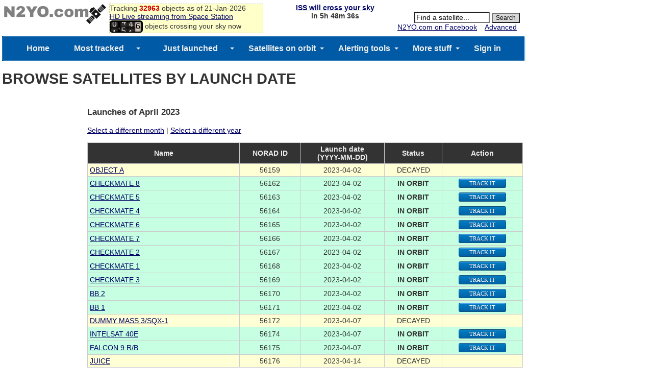

--- FILE ---
content_type: text/html; charset=UTF-8
request_url: https://www.n2yo.com/browse/?y=2023&m=4
body_size: 59080
content:


<!doctype html>
<html lang="en">
<HEAD>
<meta name="viewport" content="width=device-width, initial-scale=1" />
<meta charset="utf-8">
<TITLE>BROWSE SATELLITES BY LAUNCH DATE</TITLE>
<META name="keywords" content="Satellite, satellites, satellite tracking, Tracking, Position,  ISS, Shuttle, Mir, Hubble, Space shuttle, suitsat, geostationary, GOES, NOAA, TV satellites, weather, Iridium, Intelsat, Globalstar, amateur radio, GPS, Military satellites, cubesat">
<META name="description" content="Browse the satellite database by satellite's launch year: 2023 and month: 4. Select any satellite for additional info or tracking">
<link href="/footable/css/footable.core.css" rel="stylesheet" type="text/css" />
<link rel="stylesheet" href="/css/style.css" type="text/css">
<script src="/js/jquery-1.11.js"></script>
<script src="/footable/js/footable.js" type="text/javascript"></script>

</HEAD>
<BODY>
<script type="text/javascript">

$(function () {
 
    $('.footable').footable();
 
});

</script>
<script type='text/javascript' src="/js/passes.js"></script> 
<script>
var startPass = null;
var endPass = null;
var timer;
var issid = 25544;
var lat = 39.96138;
var lng = -82.997749;
go();
</script>

<!-- 
<script type='text/javascript'>
  var googletag = googletag || {};
  googletag.cmd = googletag.cmd || [];
  (function() {
    var gads = document.createElement('script');
    gads.async = true;
    gads.type = 'text/javascript';
    var useSSL = 'https:' == document.location.protocol;
    gads.src = (useSSL ? 'https:' : 'http:') +
      '//www.googletagservices.com/tag/js/gpt.js';
    var node = document.getElementsByTagName('script')[0];
    node.parentNode.insertBefore(gads, node);
  })();
</script> -->

<!-- Google tag Analytics (gtag.js) -->
<script async src="https://www.googletagmanager.com/gtag/js?id=G-QZGWPSKPV5"></script>
<script async src="https://securepubads.g.doubleclick.net/tag/js/gpt.js"></script>

<script>
  window.dataLayer = window.dataLayer || [];
  function gtag(){dataLayer.push(arguments);}
  gtag('js', new Date());

  gtag('config', 'G-QZGWPSKPV5');
</script>

<script type='text/javascript'>
window.googletag = window.googletag || { cmd: [] };
  googletag.cmd.push(function() {
    googletag.defineSlot('/31043081/n2yo-header', [728, 90], 'div-gpt-ad-1438712706402-0').addService(googletag.pubads());
    googletag.pubads().enableSingleRequest();
    googletag.enableServices();
  });
</script>


<div id="headercontainer" style="overflow: auto; zoom: 1">
<table style="width:100%;font-size:14px">
<tr>
<td>
	<div id="logo">
		<a href="/"><img src="/img/n2yologo.png" width="200" height="39" border="0" alt="n2yo.com"/></a>
		<div class="fb-like" data-href="https://www.facebook.com/n2yodotcom" data-send="false" data-layout="button_count" data-width="100" data-show-faces="false" data-font="tahoma"></div>
		<!--<g:plusone></g:plusone>-->

	</div>
<span id = "headermessage" style="background-color:#ffffca;border:1px dashed #cacaba;width:300px;">

	Tracking <b><span style="color:#d50000">32963</span></b> objects as of 21-Jan-2026	<br/><a href="/space-station/">
	HD Live streaming from Space Station</a>
	<br/>
	<script src="/js/satellite-js/dist/satellite.min.js"></script> 
<link rel="stylesheet" href="/css/odometer-theme-car.css" />
<script src="/js/odometer.js"></script>
<style>
.odometer {
    font-size: 16px;
}
</style>
<span id="up"><div id="odometer" class="odometer"></div> objects crossing your sky now</up>
<script>
var items;
if (!( /Android|webOS|iPhone|iPad|iPod|BlackBerry|IEMobile|Opera Mini/i.test(navigator.userAgent) )) {

	$.get("/inc/all.php", function(data) {
		  items = data.split('\n');
		up();
	});
	setInterval('up()', 5000);
}
else
{
    document.getElementById("up").style.display='none';
}
function up()
{
	  var cnt = 0;
	  for(var i=0;i<items.length;i++)
	  {
		var line = items[i];
		if(line[0]=="1")
		  {
			var satid = parseInt(line.substr(2,5));
			var line1 = items[i];
			var line2 = items[i+1];
			var satrec = satellite.twoline2satrec(line1, line2);
			var now = new Date();

				
			var positionAndVelocity = satellite.propagate(
				satrec,
				now.getUTCFullYear(),
				now.getUTCMonth() + 1, 
				now.getUTCDate(),
				now.getUTCHours(),
				now.getUTCMinutes(),
				now.getUTCSeconds()
			);



			var positionEci = positionAndVelocity.position,
		    velocityEci = positionAndVelocity.velocity;

			var gmst = satellite.gstimeFromDate(
		    now.getUTCFullYear(),
		    now.getUTCMonth() + 1, 
		    now.getUTCDate(),
		    now.getUTCHours(),
		    now.getUTCMinutes(),
		    now.getUTCSeconds()
			);

var deg2rad = Math.PI/180;
var observerGd = {
    longitude: -82.997749 * deg2rad,
    latitude: 39.96138 * deg2rad,
    height: 0
};

try
{
	
			var positionEcf   = satellite.eciToEcf(positionEci, gmst);

}
catch (err)
{
												//console.log("Error: " + err);
}



			var lookAngles    = satellite.ecfToLookAngles(observerGd, positionEcf);


		    var dopplerFactor = 0;
var azimuth   = lookAngles.azimuth,
    elevation = lookAngles.elevation,
    rangeSat  = lookAngles.rangeSat;

			azimuth1 =  azimuth*180/Math.PI;
			elevation1 =  elevation*180/Math.PI;


			if(elevation1>10)
			  {
				cnt++;
			  }

		  }
	  }
	odometer.innerHTML = cnt;

}
</script>



	</span>
</td>
<td valign="top" align="center" width="200">

<!--<script async src="//pagead2.googlesyndication.com/pagead/js/adsbygoogle.js"></script>-->
<!-- n2yo-com-234x60 -->
<!--<ins class="adsbygoogle"
     style="display:inline-block;width:234px;height:60px"
     data-ad-client="ca-pub-8839140430005838"
     data-ad-slot="1743584802"></ins>
<script>
(adsbygoogle = window.adsbygoogle || []).push({});
</script>-->

<b><span id="countdown" style="display:block"></span></b>




</td>
<td align="right" valign="top">
			<form action="/database/#results" method="GET">
			<div id="searchbox" align="right">
			 
	<br/>
		<INPUT TYPE="text" NAME="q" ID="srcsat" style="font-size: 14px; background-color: #FFFFFF;width:140px" size="12" value="Find a satellite..." onFocus='document.getElementById("srcsat").value="";'>
		<INPUT TYPE="submit" value="Search" style="font-size: 12px; background-color:#D8D8D8; color:#000000; margin-right: 6px;">
		<div align="right">
		<a href="https://www.facebook.com/n2yodotcom">N2YO.com on Facebook</a>
		&nbsp;&nbsp;
		<A HREF="/database/">Advanced</A>&nbsp;&nbsp;&nbsp;</div>
		</form>
	</div>
<!--	<script type="text/javascript" src="https://apis.google.com/js/plusone.js"></script>-->
</tr>
</td>
</table>
</div>
<div id="admobiheader">

<!--
<script id="mNCC" language="javascript">
    medianet_width = "468";
    medianet_height = "60";
    medianet_crid = "344318977";
    medianet_versionId = "111299"; 
    (function() {
        var isSSL = 'https:' == document.location.protocol;
        var mnSrc = (isSSL ? 'https:' : 'http:') + '//contextual.media.net/nmedianet.js?cid=8CUY6IMG3' + (isSSL ? '&https=1' : '');
        document.write('<scr' + 'ipt type="text/javascript" id="mNSC" src="' + mnSrc + '"></scr' + 'ipt>');
    })();
  </script>
-->


</div>
<div id="fb-root"></div>
<script>(function(d, s, id) {
  var js, fjs = d.getElementsByTagName(s)[0];
  if (d.getElementById(id)) return;
  js = d.createElement(s); js.id = id;
  js.src = "//connect.facebook.net/en_US/sdk.js#xfbml=1&version=v2.3&appId=372896566168367";
  fjs.parentNode.insertBefore(js, fjs);
}(document, 'script', 'facebook-jssdk'));</script>




<!--
<script async src="//pagead2.googlesyndication.com/pagead/js/adsbygoogle.js"></script>
<script>
     (adsbygoogle = window.adsbygoogle || []).push({
          google_ad_client: "ca-pub-8839140430005838",
          enable_page_level_ads: true
     });
</script>
-->


<!-- <div style="height:24px;background-color:#ff0000;color:#fff;">
<center><strong><a href="https://www.n2yo.com/?s=49220" style="color:#fff;visited:#fff;active:#fff;hover:#eee">Track INSPIRATION-4</a></strong></center> -->
</div>
	 <link href="/ddmenu/ddmenu.css" rel="stylesheet" type="text/css" />
    <script src="/ddmenu/ddmenu.js" type="text/javascript"></script>
<!--INFOLINKS_OFF-->
  <nav id="ddmenu">
      <div class="menu-icon"></div>
    <ul>
		<li class="no-sub"><a class="top-heading" href="https://www.n2yo.com/">Home</a></li>
		<li>
        <span class="top-heading"><a class="top-heading" href="/satellites/?c=most-popular">Most tracked</a></span>
		<i class="caret"></i> 
            <div class="dropdown">
			<div class="dd-inner">
                <div class="column">
				<A HREF="/satellite/?s=25544">SPACE STATION</A>
<A HREF="/satellite/?s=36516">SES 1</A>
<A HREF="/satellite/?s=33591">NOAA 19</A>
<A HREF="/satellite/?s=29155">GOES 13</A>
<A HREF="/satellite/?s=25338">NOAA 15</A>
<A HREF="/satellite/?s=28654">NOAA 18</A>
<A HREF="/satellite/?s=25994">TERRA</A>
<A HREF="/satellite/?s=27424">AQUA</A>
<A HREF="/satellite/?s=38771">METOP-B</A>
<A HREF="/satellite/?s=37849">SUOMI NPP</A>
<A HREF="/satellite/?s=36411">GOES 15</A>
<A HREF="/satellite/?s=40967">FOX-1A (AO-85)</A>
<A HREF="/satellite/?s=27607">SAUDISAT 1C</A>
<A HREF="/satellite/?s=41332">KMS-4</A>
<A HREF="/satellite/?s=37820">TIANGONG 1</A>
<A HREF="/satellite/?s=40069">METEOR M2</A>
<A HREF="/satellite/?s=25657">ASIASAT 3S</A>
<A HREF="/satellite/?s=36032">NSS 12</A>
<A HREF="/satellite/?s=31135">AGILE</A>
<A HREF="/satellite/?s=40147">MEASAT 3B</A>
				<a href="/satellites/?c=most-popular">MORE...</a>
                </div>
				</div>
            </div>
        </li>
		<li>
		<span class="top-heading"><a class="top-heading" href="/satellites/?c=latest-launches">Just launched</a></span>
		<i class="caret"></i> 
            <div class="dropdown">
			<div class="dd-inner">
                <div class="column">
				<A HREF="/satellite/?s=67480">USA 571</A>
<A HREF="/satellite/?s=67433">YAOGAN-50</A>
<A HREF="/satellite/?s=67403">SJ-29B</A>
<A HREF="/satellite/?s=67362">STARLINK-36428</A>
<A HREF="/satellite/?s=67361">STARLINK-35306</A>
<A HREF="/satellite/?s=67360">STARLINK-36469</A>
<A HREF="/satellite/?s=67359">STARLINK-36499</A>
<A HREF="/satellite/?s=67358">STARLINK-36466</A>
<A HREF="/satellite/?s=67357">STARLINK-36456</A>
<A HREF="/satellite/?s=67356">STARLINK-36429</A>
<A HREF="/satellite/?s=67355">STARLINK-36477</A>
<A HREF="/satellite/?s=67354">STARLINK-36448</A>
<A HREF="/satellite/?s=67353">STARLINK-36474</A>
<A HREF="/satellite/?s=67352">STARLINK-36479</A>
<A HREF="/satellite/?s=67351">STARLINK-36478</A>
<A HREF="/satellite/?s=67350">STARLINK-36475</A>
<A HREF="/satellite/?s=67349">STARLINK-36457</A>
<A HREF="/satellite/?s=67348">STARLINK-36467</A>
<A HREF="/satellite/?s=67347">STARLINK-36420</A>
<A HREF="/satellite/?s=67346">STARLINK-36472</A>
				<a href="/satellites/?c=latest-launches">MORE...</a>
                </div>
				</div>
            </div>
        </li>
		<li>
		<span class="top-heading">Satellites on orbit</span>
		<i class="caret"></i> 
            <div class="dropdown">
			<div class="dd-inner">
                <div class="column">
					<h4><a href="/satellites/">CATEGORIES</a></h4>
                    <a href="/satellites/?c=2">Int'l Space Station</a>
					<a href="/satellites/?c=54">Chinese Space Station</a>
                    <a href="/satellites/?c=1">Brightest</a>
					<a href="/satellites/?c=52">Starlink</a>
                    <a href="/satellites/?c=20">GPS Operational</a>
					<a href="/satellites/?c=21">Glonass Operational</a>
					<a href="/satellites/?c=22">Galileo</a>
					<a href="/satellites/?c=35">Beidou</a>
					<a href="/satellites/?c=30">Military</a>
					<a href="/satellites/?c=15">Iridium</a>
					<a href="/satellites/?c=17">Globalstar</a>
					<a href="/satellites/?c=10">Geostationary</a>
					<a href="/satellites/?c=26">Space & Earth Science</a>
					<a href="/satellites/?c=3">Weather</a>
					<a href="/satellites/?c=18">Amateur radio</a>
					<a href="/satellites/">MORE CATEGORIES...</a>
				</div>
                <div class="column">
					<h4><a href="/whats-up/whats-up-now.php">WHAT'S UP?</a></h4>
                    <a href="/passes/amateur-radio.php">Amateur radio sat passes</a>
                    <a href="/whats-up/?c=20">GPS satellites</a>
                    <a href="/whats-up/?c=21">Glonass satellites</a>
                    <a href="/whats-up/?c=35">Beidou satellites</a>
                    <a href="/whats-up/?c=22">Galileo satellites</a>                    
					<a href="/whats-up/?c=15">Iridium satellites</a>
                    <a href="/whats-up/?c=17">Globalstar satellites</a>
                    <!--<a href="/whats-up/whats-up-now.php" style="color:red">What's up in your sky now?</a>-->
					<br/>
					<h4><a href="/database/">FIND A SATELLITE</a></h4>
					<a href="/database/"> SEARCH DATABASE</a>
					<a href="/browse/"> BROWSE BY LAUNCH DATE</a>
					<a href="/satellites/"> BROWSE BY CATEGORY</a>
					<a href="/satellites/?c=&t=country"> BROWSE BY COUNTRY</a>
				</div>
                <div class="column">
					<h4><a href="/satellites?c=&t=country">OWNERS/COUNTRIES</a></h4>
					<a href="/satellites?c=US&t=country"><img src='/img/org/us.gif' border='0' width='20' height='15' style="vertical-align: text-bottom"> UNITED STATES</a>
					<a href="/satellites?c=CIS&t=country"><img src='/img/org/cis.gif' border='0' width='20' height='15' style="vertical-align: text-bottom"> CIS (FORMER USSR)</a>
					<a href="/satellites?c=PRC&t=country"><img src='/img/org/prc.gif' border='0' width='20' height='15' style="vertical-align: text-bottom"> PEOPLE'S REPUBLIC OF CHINA</a>
					<a href="/satellites?c=JPN&t=country"><img src='/img/org/jpn.gif' border='0' width='20' height='15' style="vertical-align: text-bottom"> JAPAN</a>
					<a href="/satellites?c=ESA&t=country"><img src='/img/org/esa.gif' border='0' width='20' height='15' style="vertical-align: text-bottom"> EUROPEAN SPACE AGENCY</a>
					<a href="/satellites?c=FR&t=country"><img src='/img/org/fr.gif' border='0' width='20' height='15' style="vertical-align: text-bottom"> FRANCE</a>
					<a href="/satellites?c=IND&t=country"><img src='/img/org/ind.gif' border='0' width='20' height='15' style="vertical-align: text-bottom"> INDIA</a>
					<a href="/satellites?c=UK&t=country"><img src='/img/org/uk.gif' border='0' width='20' height='15' style="vertical-align: text-bottom"> UNITED KINGDOM</a>
					<a href="/satellites?c=CA&t=country"><img src='/img/org/ca.gif' border='0' width='20' height='15' style="vertical-align: text-bottom"> CANADA</a>
					<a href="/satellites?c=GER&t=country"><img src='/img/org/ger.gif' border='0' width='20' height='15' style="vertical-align: text-bottom"> GERMANY</a>
					<a href="/satellites?c=&t=country"> MORE OWNERS/COUNTRIES...</a>
				</div>
				</div>
            </div>
        </li>
		<li>
		<a class="top-heading" href="/info/?a=22">Alerting tools</a>
		<i class="caret"></i> 
            <div class="dropdown right-aligned">
			<div class="dd-inner">
                <div class="column">
				<h4>ALERTING TOOLS</h4>
                    <a href="/info/?a=43"><img src="/ddmenu/phone.png" border="0" width="16" style="vertical-align: text-bottom"> SPACE STATION PREDICTIONS BY VOICE</a>
                    <a href="/login/iss-notifications/"><img src="/ddmenu/alert.png" border="0" width="16" style="vertical-align: text-bottom"> SPACE STATION NOTIFICATION TOOL </a>
                    <a href="/info/?a=15"><img src="/ddmenu/email.png" border="0" width="16" style="vertical-align: text-bottom"> ALERTS BY EMAIL AND SMS</a>
				</div>
				</div>
        </li>
		<li>
		<span class="top-heading">More stuff</span>
		<i class="caret"></i> 
            <div class="dropdown right-aligned">
			<div class="dd-inner">
                <div class="column">
				<h4>ADDITIONAL INFO</h4>
                    <a href="/space-station" style="color:red"><b>HD LIVE STREAMING FROM ISS</b></a>
                    <a href="/news/read.php?p=0">SATELLITE NEWS</a>
                    <a href="/about/?a=donation">MAKE A DONATION</a>
                    <a href="https://www.facebook.com/n2yodotcom">N2YO.COM ON FACEBOOK</a>
                    <a href="/about/?a=links">EXTERNAL LINKS</a>
                    <a href="/about/?a=faq">FAQ</a>
                    <a href="/about/?a=feedback">CONTACT/FEEDBACK</a>
                    <a href="/about/?a=privacy">PRIVACY POLICY</a>
                    <a href="/about/?a=terms">TERMS OF USE</a>
				</div>
                <div class="column">
					<h4>USER PREFERENCES</h4>
										<a href=https://www.n2yo.com/login/edit/>SIGN IN</a>					<a href="https://www.n2yo.com/login/edit/">EDIT/CHANGE YOUR LOCATION</a>
					<br/>
					<h4>SITE OWNERS</h4>
                    <a href="/widgets/">WIDGETS FOR YOUR PAGE</a>
                    <a href="/api/">API ACCESS</a>
					<br/>
					<!-- <h4>MOBILE APPS</h4>
                    <a href="http://southernstars.com/products/"  style="color:red"><strong>Orbitrack</strong> - <b>NEW</b> (iOS and Android)</a> -->
					
				</div>
				</div>
			</div>
        </li>
	<li class="no-sub"><a class="top-heading" href=https://www.n2yo.com/login/edit/>Sign in</a></li>
    </ul>


</nav>
<!--INFOLINKS_ON-->

<H1>BROWSE SATELLITES BY LAUNCH DATE</H1>
<table style="width:100%">
<tr>
<td class="hidecell" style="vertical-align:top;width:160px">
  <script id="mNCC" language="javascript">
    medianet_width = "160";
    medianet_height = "600";
    medianet_crid = "515138167";
    medianet_versionId = "111299"; 
    (function() {
        var isSSL = 'https:' == document.location.protocol;
        var mnSrc = (isSSL ? 'https:' : 'http:') + '//contextual.media.net/nmedianet.js?cid=8CUY6IMG3' + (isSSL ? '&https=1' : '');
        document.write('<scr' + 'ipt type="text/javascript" id="mNSC" src="' + mnSrc + '"></scr' + 'ipt>');
    })();
  </script>

</td>
<td valign="top">


<h3>Launches of April 2023</h3>
<A HREF="/browse/?y=2023">Select a different month</A>
| <A HREF="/browse/">Select a different year</A>
<br/><br/>


<table class="footable table" id="satsbylaunchdatetab">
<thead>
<tr>
<th>Name</th><th>NORAD ID</th><th data-hide="phone">Launch date <br>(YYYY-MM-DD)</th><th>Status</th><th>Action</th>
</tr>
</thead>
		<tr BGCOLOR=#FFFFD5><td><a href="/satellite/?s=56159">OBJECT A</a></td><td align="center">56159</td><td align="center">2023-04-02</td><td align="center">DECAYED</td><td align="center">&nbsp;</td></tr>
		<tr BGCOLOR=#C6FFE2><td><a href="/satellite/?s=56162">CHECKMATE 8</a></td><td align="center">56162</td><td align="center">2023-04-02</td><td align="center"><b>IN ORBIT</b></td><td align="center"><button class="sButton" onclick="javascript:window.location.href='/?s=56162'">TRACK IT</button></td></tr>
		<tr BGCOLOR=#C6FFE2><td><a href="/satellite/?s=56163">CHECKMATE 5</a></td><td align="center">56163</td><td align="center">2023-04-02</td><td align="center"><b>IN ORBIT</b></td><td align="center"><button class="sButton" onclick="javascript:window.location.href='/?s=56163'">TRACK IT</button></td></tr>
		<tr BGCOLOR=#C6FFE2><td><a href="/satellite/?s=56164">CHECKMATE 4</a></td><td align="center">56164</td><td align="center">2023-04-02</td><td align="center"><b>IN ORBIT</b></td><td align="center"><button class="sButton" onclick="javascript:window.location.href='/?s=56164'">TRACK IT</button></td></tr>
		<tr BGCOLOR=#C6FFE2><td><a href="/satellite/?s=56165">CHECKMATE 6</a></td><td align="center">56165</td><td align="center">2023-04-02</td><td align="center"><b>IN ORBIT</b></td><td align="center"><button class="sButton" onclick="javascript:window.location.href='/?s=56165'">TRACK IT</button></td></tr>
		<tr BGCOLOR=#C6FFE2><td><a href="/satellite/?s=56166">CHECKMATE 7</a></td><td align="center">56166</td><td align="center">2023-04-02</td><td align="center"><b>IN ORBIT</b></td><td align="center"><button class="sButton" onclick="javascript:window.location.href='/?s=56166'">TRACK IT</button></td></tr>
		<tr BGCOLOR=#C6FFE2><td><a href="/satellite/?s=56167">CHECKMATE 2</a></td><td align="center">56167</td><td align="center">2023-04-02</td><td align="center"><b>IN ORBIT</b></td><td align="center"><button class="sButton" onclick="javascript:window.location.href='/?s=56167'">TRACK IT</button></td></tr>
		<tr BGCOLOR=#C6FFE2><td><a href="/satellite/?s=56168">CHECKMATE 1</a></td><td align="center">56168</td><td align="center">2023-04-02</td><td align="center"><b>IN ORBIT</b></td><td align="center"><button class="sButton" onclick="javascript:window.location.href='/?s=56168'">TRACK IT</button></td></tr>
		<tr BGCOLOR=#C6FFE2><td><a href="/satellite/?s=56169">CHECKMATE 3</a></td><td align="center">56169</td><td align="center">2023-04-02</td><td align="center"><b>IN ORBIT</b></td><td align="center"><button class="sButton" onclick="javascript:window.location.href='/?s=56169'">TRACK IT</button></td></tr>
		<tr BGCOLOR=#C6FFE2><td><a href="/satellite/?s=56170">BB 2</a></td><td align="center">56170</td><td align="center">2023-04-02</td><td align="center"><b>IN ORBIT</b></td><td align="center"><button class="sButton" onclick="javascript:window.location.href='/?s=56170'">TRACK IT</button></td></tr>
		<tr BGCOLOR=#C6FFE2><td><a href="/satellite/?s=56171">BB 1</a></td><td align="center">56171</td><td align="center">2023-04-02</td><td align="center"><b>IN ORBIT</b></td><td align="center"><button class="sButton" onclick="javascript:window.location.href='/?s=56171'">TRACK IT</button></td></tr>
		<tr BGCOLOR=#FFFFD5><td><a href="/satellite/?s=56172">DUMMY MASS 3/SQX-1</a></td><td align="center">56172</td><td align="center">2023-04-07</td><td align="center">DECAYED</td><td align="center">&nbsp;</td></tr>
		<tr BGCOLOR=#C6FFE2><td><a href="/satellite/?s=56174">INTELSAT 40E</a></td><td align="center">56174</td><td align="center">2023-04-07</td><td align="center"><b>IN ORBIT</b></td><td align="center"><button class="sButton" onclick="javascript:window.location.href='/?s=56174'">TRACK IT</button></td></tr>
		<tr BGCOLOR=#C6FFE2><td><a href="/satellite/?s=56175">FALCON 9 R/B</a></td><td align="center">56175</td><td align="center">2023-04-07</td><td align="center"><b>IN ORBIT</b></td><td align="center"><button class="sButton" onclick="javascript:window.location.href='/?s=56175'">TRACK IT</button></td></tr>
		<tr BGCOLOR=#FFFFD5><td><a href="/satellite/?s=56176">JUICE</a></td><td align="center">56176</td><td align="center">2023-04-14</td><td align="center">DECAYED</td><td align="center">&nbsp;</td></tr>
		<tr BGCOLOR=#FFFFD5><td><a href="/satellite/?s=56177">ARIANE 5 R/B</a></td><td align="center">56177</td><td align="center">2023-04-14</td><td align="center">DECAYED</td><td align="center">&nbsp;</td></tr>
		<tr BGCOLOR=#C6FFE2><td><a href="/satellite/?s=56178">IMECE</a></td><td align="center">56178</td><td align="center">2023-04-15</td><td align="center"><b>IN ORBIT</b></td><td align="center"><button class="sButton" onclick="javascript:window.location.href='/?s=56178'">TRACK IT</button></td></tr>
		<tr BGCOLOR=#FFFFD5><td><a href="/satellite/?s=56179">ORBASTRO-AF 1</a></td><td align="center">56179</td><td align="center">2023-04-15</td><td align="center">DECAYED</td><td align="center">&nbsp;</td></tr>
		<tr BGCOLOR=#FFFFD5><td><a href="/satellite/?s=56180">DEWASAT-2</a></td><td align="center">56180</td><td align="center">2023-04-15</td><td align="center">DECAYED</td><td align="center">&nbsp;</td></tr>
		<tr BGCOLOR=#FFFFD5><td><a href="/satellite/?s=56181">KILICSAT</a></td><td align="center">56181</td><td align="center">2023-04-15</td><td align="center">DECAYED</td><td align="center">&nbsp;</td></tr>
		<tr BGCOLOR=#FFFFD5><td><a href="/satellite/?s=56182">LEMUR 2 ONREFLECTION</a></td><td align="center">56182</td><td align="center">2023-04-15</td><td align="center">DECAYED</td><td align="center">&nbsp;</td></tr>
		<tr BGCOLOR=#FFFFD5><td><a href="/satellite/?s=56183">SATELIOT_0</a></td><td align="center">56183</td><td align="center">2023-04-15</td><td align="center">DECAYED</td><td align="center">&nbsp;</td></tr>
		<tr BGCOLOR=#FFFFD5><td><a href="/satellite/?s=56184">SSS-2B</a></td><td align="center">56184</td><td align="center">2023-04-15</td><td align="center">DECAYED</td><td align="center">&nbsp;</td></tr>
		<tr BGCOLOR=#C6FFE2><td><a href="/satellite/?s=56185">BRO-9</a></td><td align="center">56185</td><td align="center">2023-04-15</td><td align="center"><b>IN ORBIT</b></td><td align="center"><button class="sButton" onclick="javascript:window.location.href='/?s=56185'">TRACK IT</button></td></tr>
		<tr BGCOLOR=#C6FFE2><td><a href="/satellite/?s=56186">GHGSAT-C8</a></td><td align="center">56186</td><td align="center">2023-04-15</td><td align="center"><b>IN ORBIT</b></td><td align="center"><button class="sButton" onclick="javascript:window.location.href='/?s=56186'">TRACK IT</button></td></tr>
		<tr BGCOLOR=#FFFFD5><td><a href="/satellite/?s=56187">LEMUR 2 SPACEGUS</a></td><td align="center">56187</td><td align="center">2023-04-15</td><td align="center">DECAYED</td><td align="center">&nbsp;</td></tr>
		<tr BGCOLOR=#FFFFD5><td><a href="/satellite/?s=56188">CIRBE</a></td><td align="center">56188</td><td align="center">2023-04-15</td><td align="center">DECAYED</td><td align="center">&nbsp;</td></tr>
		<tr BGCOLOR=#FFFFD5><td><a href="/satellite/?s=56189">IT'S ABOUT TIME</a></td><td align="center">56189</td><td align="center">2023-04-15</td><td align="center">DECAYED</td><td align="center">&nbsp;</td></tr>
		<tr BGCOLOR=#FFFFD5><td><a href="/satellite/?s=56190">NUSAT-36 (ANNIE CANNON)</a></td><td align="center">56190</td><td align="center">2023-04-15</td><td align="center">DECAYED</td><td align="center">&nbsp;</td></tr>
		<tr BGCOLOR=#C6FFE2><td><a href="/satellite/?s=56191">HAWK-7A</a></td><td align="center">56191</td><td align="center">2023-04-15</td><td align="center"><b>IN ORBIT</b></td><td align="center"><button class="sButton" onclick="javascript:window.location.href='/?s=56191'">TRACK IT</button></td></tr>
		<tr BGCOLOR=#C6FFE2><td><a href="/satellite/?s=56192">ION SCV-010</a></td><td align="center">56192</td><td align="center">2023-04-15</td><td align="center"><b>IN ORBIT</b></td><td align="center"><button class="sButton" onclick="javascript:window.location.href='/?s=56192'">TRACK IT</button></td></tr>
		<tr BGCOLOR=#C6FFE2><td><a href="/satellite/?s=56193">HAWK-7B</a></td><td align="center">56193</td><td align="center">2023-04-15</td><td align="center"><b>IN ORBIT</b></td><td align="center"><button class="sButton" onclick="javascript:window.location.href='/?s=56193'">TRACK IT</button></td></tr>
		<tr BGCOLOR=#FFFFD5><td><a href="/satellite/?s=56194">NORSAT-TD</a></td><td align="center">56194</td><td align="center">2023-04-15</td><td align="center">DECAYED</td><td align="center">&nbsp;</td></tr>
		<tr BGCOLOR=#C6FFE2><td><a href="/satellite/?s=56195">GHOST-1</a></td><td align="center">56195</td><td align="center">2023-04-15</td><td align="center"><b>IN ORBIT</b></td><td align="center"><button class="sButton" onclick="javascript:window.location.href='/?s=56195'">TRACK IT</button></td></tr>
		<tr BGCOLOR=#FFFFD5><td><a href="/satellite/?s=56196">VIGORIDE 6</a></td><td align="center">56196</td><td align="center">2023-04-15</td><td align="center">DECAYED</td><td align="center">&nbsp;</td></tr>
		<tr BGCOLOR=#C6FFE2><td><a href="/satellite/?s=56197">GHOST-2</a></td><td align="center">56197</td><td align="center">2023-04-15</td><td align="center"><b>IN ORBIT</b></td><td align="center"><button class="sButton" onclick="javascript:window.location.href='/?s=56197'">TRACK IT</button></td></tr>
		<tr BGCOLOR=#FFFFD5><td><a href="/satellite/?s=56198">UMBRA-06</a></td><td align="center">56198</td><td align="center">2023-04-15</td><td align="center">DECAYED</td><td align="center">&nbsp;</td></tr>
		<tr BGCOLOR=#FFFFD5><td><a href="/satellite/?s=56199">TOMORROW-R1</a></td><td align="center">56199</td><td align="center">2023-04-15</td><td align="center">DECAYED</td><td align="center">&nbsp;</td></tr>
		<tr BGCOLOR=#C6FFE2><td><a href="/satellite/?s=56200">HAWK-7C</a></td><td align="center">56200</td><td align="center">2023-04-15</td><td align="center"><b>IN ORBIT</b></td><td align="center"><button class="sButton" onclick="javascript:window.location.href='/?s=56200'">TRACK IT</button></td></tr>
		<tr BGCOLOR=#C6FFE2><td><a href="/satellite/?s=56201">NUSAT-39 (TIKVAH ALPER)</a></td><td align="center">56201</td><td align="center">2023-04-15</td><td align="center"><b>IN ORBIT</b></td><td align="center"><button class="sButton" onclick="javascript:window.location.href='/?s=56201'">TRACK IT</button></td></tr>
		<tr BGCOLOR=#C6FFE2><td><a href="/satellite/?s=56202">NUSAT-38 (MARIA AGNESI)</a></td><td align="center">56202</td><td align="center">2023-04-15</td><td align="center"><b>IN ORBIT</b></td><td align="center"><button class="sButton" onclick="javascript:window.location.href='/?s=56202'">TRACK IT</button></td></tr>
		<tr BGCOLOR=#C6FFE2><td><a href="/satellite/?s=56203">NUSAT-37 (JOAN CLARKE)</a></td><td align="center">56203</td><td align="center">2023-04-15</td><td align="center"><b>IN ORBIT</b></td><td align="center"><button class="sButton" onclick="javascript:window.location.href='/?s=56203'">TRACK IT</button></td></tr>
		<tr BGCOLOR=#C6FFE2><td><a href="/satellite/?s=56204">GHGSAT-C6</a></td><td align="center">56204</td><td align="center">2023-04-15</td><td align="center"><b>IN ORBIT</b></td><td align="center"><button class="sButton" onclick="javascript:window.location.href='/?s=56204'">TRACK IT</button></td></tr>
		<tr BGCOLOR=#FFFFD5><td><a href="/satellite/?s=56205">FACSAT-2</a></td><td align="center">56205</td><td align="center">2023-04-15</td><td align="center">DECAYED</td><td align="center">&nbsp;</td></tr>
		<tr BGCOLOR=#FFFFD5><td><a href="/satellite/?s=56206">LEMUR 2 ROMEO-N-LEO</a></td><td align="center">56206</td><td align="center">2023-04-15</td><td align="center">DECAYED</td><td align="center">&nbsp;</td></tr>
		<tr BGCOLOR=#FFFFD5><td><a href="/satellite/?s=56207">PLEIADES YEARLING</a></td><td align="center">56207</td><td align="center">2023-04-15</td><td align="center">DECAYED</td><td align="center">&nbsp;</td></tr>
		<tr BGCOLOR=#FFFFD5><td><a href="/satellite/?s=56208">TAIFA-1</a></td><td align="center">56208</td><td align="center">2023-04-15</td><td align="center">DECAYED</td><td align="center">&nbsp;</td></tr>
		<tr BGCOLOR=#C6FFE2><td><a href="/satellite/?s=56209">GHGSAT-C7</a></td><td align="center">56209</td><td align="center">2023-04-15</td><td align="center"><b>IN ORBIT</b></td><td align="center"><button class="sButton" onclick="javascript:window.location.href='/?s=56209'">TRACK IT</button></td></tr>
		<tr BGCOLOR=#FFFFD5><td><a href="/satellite/?s=56210">CONNECTA T2.1</a></td><td align="center">56210</td><td align="center">2023-04-15</td><td align="center">DECAYED</td><td align="center">&nbsp;</td></tr>
		<tr BGCOLOR=#FFFFD5><td><a href="/satellite/?s=56211">INSPIRE-SAT 7</a></td><td align="center">56211</td><td align="center">2023-04-15</td><td align="center">DECAYED</td><td align="center">&nbsp;</td></tr>
		<tr BGCOLOR=#FFFFD5><td><a href="/satellite/?s=56212">ROSEYCUBESAT-1</a></td><td align="center">56212</td><td align="center">2023-04-15</td><td align="center">DECAYED</td><td align="center">&nbsp;</td></tr>
		<tr BGCOLOR=#FFFFD5><td><a href="/satellite/?s=56213">SAPLING GIGANTEUM</a></td><td align="center">56213</td><td align="center">2023-04-15</td><td align="center">DECAYED</td><td align="center">&nbsp;</td></tr>
		<tr BGCOLOR=#FFFFD5><td><a href="/satellite/?s=56214">LS3C</a></td><td align="center">56214</td><td align="center">2023-04-15</td><td align="center">DECAYED</td><td align="center">&nbsp;</td></tr>
		<tr BGCOLOR=#FFFFD5><td><a href="/satellite/?s=56215">VCUB1</a></td><td align="center">56215</td><td align="center">2023-04-15</td><td align="center">DECAYED</td><td align="center">&nbsp;</td></tr>
		<tr BGCOLOR=#FFFFD5><td><a href="/satellite/?s=56216">ELO-3</a></td><td align="center">56216</td><td align="center">2023-04-15</td><td align="center">DECAYED</td><td align="center">&nbsp;</td></tr>
		<tr BGCOLOR=#FFFFD5><td><a href="/satellite/?s=56217">KEPLER-20</a></td><td align="center">56217</td><td align="center">2023-04-15</td><td align="center">DECAYED</td><td align="center">&nbsp;</td></tr>
		<tr BGCOLOR=#C6FFE2><td><a href="/satellite/?s=56218">KEPLER-21</a></td><td align="center">56218</td><td align="center">2023-04-15</td><td align="center"><b>IN ORBIT</b></td><td align="center"><button class="sButton" onclick="javascript:window.location.href='/?s=56218'">TRACK IT</button></td></tr>
		<tr BGCOLOR=#FFFFD5><td><a href="/satellite/?s=56219">LLITED B</a></td><td align="center">56219</td><td align="center">2023-04-15</td><td align="center">DECAYED</td><td align="center">&nbsp;</td></tr>
		<tr BGCOLOR=#FFFFD5><td><a href="/satellite/?s=56220">LLITED A</a></td><td align="center">56220</td><td align="center">2023-04-15</td><td align="center">DECAYED</td><td align="center">&nbsp;</td></tr>
		<tr BGCOLOR=#FFFFD5><td><a href="/satellite/?s=56221">IRIS-C</a></td><td align="center">56221</td><td align="center">2023-04-15</td><td align="center">DECAYED</td><td align="center">&nbsp;</td></tr>
		<tr BGCOLOR=#FFFFD5><td><a href="/satellite/?s=56222">DISCO-1</a></td><td align="center">56222</td><td align="center">2023-04-15</td><td align="center">DECAYED</td><td align="center">&nbsp;</td></tr>
		<tr BGCOLOR=#FFFFD5><td><a href="/satellite/?s=56223">VIREO</a></td><td align="center">56223</td><td align="center">2023-04-15</td><td align="center">DECAYED</td><td align="center">&nbsp;</td></tr>
		<tr BGCOLOR=#FFFFD5><td><a href="/satellite/?s=56224">REVELA</a></td><td align="center">56224</td><td align="center">2023-04-15</td><td align="center">DECAYED</td><td align="center">&nbsp;</td></tr>
		<tr BGCOLOR=#C6FFE2><td><a href="/satellite/?s=56225">AAC-HSI-SAT1</a></td><td align="center">56225</td><td align="center">2023-04-15</td><td align="center"><b>IN ORBIT</b></td><td align="center"><button class="sButton" onclick="javascript:window.location.href='/?s=56225'">TRACK IT</button></td></tr>
		<tr BGCOLOR=#C6FFE2><td><a href="/satellite/?s=56232">FENGYUN 3G</a></td><td align="center">56232</td><td align="center">2023-04-16</td><td align="center"><b>IN ORBIT</b></td><td align="center"><button class="sButton" onclick="javascript:window.location.href='/?s=56232'">TRACK IT</button></td></tr>
		<tr BGCOLOR=#FFFFD5><td><a href="/satellite/?s=56233">CZ-4C R/B</a></td><td align="center">56233</td><td align="center">2023-04-16</td><td align="center">DECAYED</td><td align="center">&nbsp;</td></tr>
		<tr BGCOLOR=#FFFFD5><td><a href="/satellite/?s=56286">STARLINK-30096</a></td><td align="center">56286</td><td align="center">2023-04-19</td><td align="center">DECAYED</td><td align="center">&nbsp;</td></tr>
		<tr BGCOLOR=#C6FFE2><td><a href="/satellite/?s=56287">STARLINK-30107</a></td><td align="center">56287</td><td align="center">2023-04-19</td><td align="center"><b>IN ORBIT</b></td><td align="center"><button class="sButton" onclick="javascript:window.location.href='/?s=56287'">TRACK IT</button></td></tr>
		<tr BGCOLOR=#C6FFE2><td><a href="/satellite/?s=56288">STARLINK-30106</a></td><td align="center">56288</td><td align="center">2023-04-19</td><td align="center"><b>IN ORBIT</b></td><td align="center"><button class="sButton" onclick="javascript:window.location.href='/?s=56288'">TRACK IT</button></td></tr>
		<tr BGCOLOR=#C6FFE2><td><a href="/satellite/?s=56289">STARLINK-30095</a></td><td align="center">56289</td><td align="center">2023-04-19</td><td align="center"><b>IN ORBIT</b></td><td align="center"><button class="sButton" onclick="javascript:window.location.href='/?s=56289'">TRACK IT</button></td></tr>
		<tr BGCOLOR=#C6FFE2><td><a href="/satellite/?s=56290">STARLINK-30103</a></td><td align="center">56290</td><td align="center">2023-04-19</td><td align="center"><b>IN ORBIT</b></td><td align="center"><button class="sButton" onclick="javascript:window.location.href='/?s=56290'">TRACK IT</button></td></tr>
		<tr BGCOLOR=#C6FFE2><td><a href="/satellite/?s=56291">STARLINK-30113</a></td><td align="center">56291</td><td align="center">2023-04-19</td><td align="center"><b>IN ORBIT</b></td><td align="center"><button class="sButton" onclick="javascript:window.location.href='/?s=56291'">TRACK IT</button></td></tr>
		<tr BGCOLOR=#C6FFE2><td><a href="/satellite/?s=56292">STARLINK-30098</a></td><td align="center">56292</td><td align="center">2023-04-19</td><td align="center"><b>IN ORBIT</b></td><td align="center"><button class="sButton" onclick="javascript:window.location.href='/?s=56292'">TRACK IT</button></td></tr>
		<tr BGCOLOR=#C6FFE2><td><a href="/satellite/?s=56293">STARLINK-30090</a></td><td align="center">56293</td><td align="center">2023-04-19</td><td align="center"><b>IN ORBIT</b></td><td align="center"><button class="sButton" onclick="javascript:window.location.href='/?s=56293'">TRACK IT</button></td></tr>
		<tr BGCOLOR=#C6FFE2><td><a href="/satellite/?s=56294">STARLINK-30049</a></td><td align="center">56294</td><td align="center">2023-04-19</td><td align="center"><b>IN ORBIT</b></td><td align="center"><button class="sButton" onclick="javascript:window.location.href='/?s=56294'">TRACK IT</button></td></tr>
		<tr BGCOLOR=#C6FFE2><td><a href="/satellite/?s=56295">STARLINK-30083</a></td><td align="center">56295</td><td align="center">2023-04-19</td><td align="center"><b>IN ORBIT</b></td><td align="center"><button class="sButton" onclick="javascript:window.location.href='/?s=56295'">TRACK IT</button></td></tr>
		<tr BGCOLOR=#C6FFE2><td><a href="/satellite/?s=56296">STARLINK-30089</a></td><td align="center">56296</td><td align="center">2023-04-19</td><td align="center"><b>IN ORBIT</b></td><td align="center"><button class="sButton" onclick="javascript:window.location.href='/?s=56296'">TRACK IT</button></td></tr>
		<tr BGCOLOR=#C6FFE2><td><a href="/satellite/?s=56297">STARLINK-30086</a></td><td align="center">56297</td><td align="center">2023-04-19</td><td align="center"><b>IN ORBIT</b></td><td align="center"><button class="sButton" onclick="javascript:window.location.href='/?s=56297'">TRACK IT</button></td></tr>
		<tr BGCOLOR=#C6FFE2><td><a href="/satellite/?s=56298">STARLINK-30109</a></td><td align="center">56298</td><td align="center">2023-04-19</td><td align="center"><b>IN ORBIT</b></td><td align="center"><button class="sButton" onclick="javascript:window.location.href='/?s=56298'">TRACK IT</button></td></tr>
		<tr BGCOLOR=#C6FFE2><td><a href="/satellite/?s=56299">STARLINK-30108</a></td><td align="center">56299</td><td align="center">2023-04-19</td><td align="center"><b>IN ORBIT</b></td><td align="center"><button class="sButton" onclick="javascript:window.location.href='/?s=56299'">TRACK IT</button></td></tr>
		<tr BGCOLOR=#C6FFE2><td><a href="/satellite/?s=56300">STARLINK-30104</a></td><td align="center">56300</td><td align="center">2023-04-19</td><td align="center"><b>IN ORBIT</b></td><td align="center"><button class="sButton" onclick="javascript:window.location.href='/?s=56300'">TRACK IT</button></td></tr>
		<tr BGCOLOR=#C6FFE2><td><a href="/satellite/?s=56301">STARLINK-30101</a></td><td align="center">56301</td><td align="center">2023-04-19</td><td align="center"><b>IN ORBIT</b></td><td align="center"><button class="sButton" onclick="javascript:window.location.href='/?s=56301'">TRACK IT</button></td></tr>
		<tr BGCOLOR=#C6FFE2><td><a href="/satellite/?s=56302">STARLINK-30111</a></td><td align="center">56302</td><td align="center">2023-04-19</td><td align="center"><b>IN ORBIT</b></td><td align="center"><button class="sButton" onclick="javascript:window.location.href='/?s=56302'">TRACK IT</button></td></tr>
		<tr BGCOLOR=#FFFFD5><td><a href="/satellite/?s=56303">STARLINK-30097</a></td><td align="center">56303</td><td align="center">2023-04-19</td><td align="center">DECAYED</td><td align="center">&nbsp;</td></tr>
		<tr BGCOLOR=#C6FFE2><td><a href="/satellite/?s=56304">STARLINK-30099</a></td><td align="center">56304</td><td align="center">2023-04-19</td><td align="center"><b>IN ORBIT</b></td><td align="center"><button class="sButton" onclick="javascript:window.location.href='/?s=56304'">TRACK IT</button></td></tr>
		<tr BGCOLOR=#C6FFE2><td><a href="/satellite/?s=56305">STARLINK-30094</a></td><td align="center">56305</td><td align="center">2023-04-19</td><td align="center"><b>IN ORBIT</b></td><td align="center"><button class="sButton" onclick="javascript:window.location.href='/?s=56305'">TRACK IT</button></td></tr>
		<tr BGCOLOR=#C6FFE2><td><a href="/satellite/?s=56306">STARLINK-30112</a></td><td align="center">56306</td><td align="center">2023-04-19</td><td align="center"><b>IN ORBIT</b></td><td align="center"><button class="sButton" onclick="javascript:window.location.href='/?s=56306'">TRACK IT</button></td></tr>
		<tr BGCOLOR=#C6FFE2><td><a href="/satellite/?s=56308">POEM 2</a></td><td align="center">56308</td><td align="center">2023-04-22</td><td align="center"><b>IN ORBIT</b></td><td align="center"><button class="sButton" onclick="javascript:window.location.href='/?s=56308'">TRACK IT</button></td></tr>
		<tr BGCOLOR=#C6FFE2><td><a href="/satellite/?s=56309">LUMELITE 4</a></td><td align="center">56309</td><td align="center">2023-04-22</td><td align="center"><b>IN ORBIT</b></td><td align="center"><button class="sButton" onclick="javascript:window.location.href='/?s=56309'">TRACK IT</button></td></tr>
		<tr BGCOLOR=#C6FFE2><td><a href="/satellite/?s=56310">TELEOS 2</a></td><td align="center">56310</td><td align="center">2023-04-22</td><td align="center"><b>IN ORBIT</b></td><td align="center"><button class="sButton" onclick="javascript:window.location.href='/?s=56310'">TRACK IT</button></td></tr>
		<tr BGCOLOR=#C6FFE2><td><a href="/satellite/?s=56317">STARLINK-6038</a></td><td align="center">56317</td><td align="center">2023-04-27</td><td align="center"><b>IN ORBIT</b></td><td align="center"><button class="sButton" onclick="javascript:window.location.href='/?s=56317'">TRACK IT</button></td></tr>
		<tr BGCOLOR=#C6FFE2><td><a href="/satellite/?s=56318">STARLINK-5954</a></td><td align="center">56318</td><td align="center">2023-04-27</td><td align="center"><b>IN ORBIT</b></td><td align="center"><button class="sButton" onclick="javascript:window.location.href='/?s=56318'">TRACK IT</button></td></tr>
		<tr BGCOLOR=#C6FFE2><td><a href="/satellite/?s=56319">STARLINK-6039</a></td><td align="center">56319</td><td align="center">2023-04-27</td><td align="center"><b>IN ORBIT</b></td><td align="center"><button class="sButton" onclick="javascript:window.location.href='/?s=56319'">TRACK IT</button></td></tr>
		<tr BGCOLOR=#C6FFE2><td><a href="/satellite/?s=56320">STARLINK-5988</a></td><td align="center">56320</td><td align="center">2023-04-27</td><td align="center"><b>IN ORBIT</b></td><td align="center"><button class="sButton" onclick="javascript:window.location.href='/?s=56320'">TRACK IT</button></td></tr>
		<tr BGCOLOR=#C6FFE2><td><a href="/satellite/?s=56321">STARLINK-5876</a></td><td align="center">56321</td><td align="center">2023-04-27</td><td align="center"><b>IN ORBIT</b></td><td align="center"><button class="sButton" onclick="javascript:window.location.href='/?s=56321'">TRACK IT</button></td></tr>
		<tr BGCOLOR=#C6FFE2><td><a href="/satellite/?s=56322">STARLINK-6033</a></td><td align="center">56322</td><td align="center">2023-04-27</td><td align="center"><b>IN ORBIT</b></td><td align="center"><button class="sButton" onclick="javascript:window.location.href='/?s=56322'">TRACK IT</button></td></tr>
		<tr BGCOLOR=#C6FFE2><td><a href="/satellite/?s=56323">STARLINK-6035</a></td><td align="center">56323</td><td align="center">2023-04-27</td><td align="center"><b>IN ORBIT</b></td><td align="center"><button class="sButton" onclick="javascript:window.location.href='/?s=56323'">TRACK IT</button></td></tr>
		<tr BGCOLOR=#C6FFE2><td><a href="/satellite/?s=56324">STARLINK-6034</a></td><td align="center">56324</td><td align="center">2023-04-27</td><td align="center"><b>IN ORBIT</b></td><td align="center"><button class="sButton" onclick="javascript:window.location.href='/?s=56324'">TRACK IT</button></td></tr>
		<tr BGCOLOR=#C6FFE2><td><a href="/satellite/?s=56325">STARLINK-5981</a></td><td align="center">56325</td><td align="center">2023-04-27</td><td align="center"><b>IN ORBIT</b></td><td align="center"><button class="sButton" onclick="javascript:window.location.href='/?s=56325'">TRACK IT</button></td></tr>
		<tr BGCOLOR=#C6FFE2><td><a href="/satellite/?s=56326">STARLINK-5980</a></td><td align="center">56326</td><td align="center">2023-04-27</td><td align="center"><b>IN ORBIT</b></td><td align="center"><button class="sButton" onclick="javascript:window.location.href='/?s=56326'">TRACK IT</button></td></tr>
		<tr BGCOLOR=#C6FFE2><td><a href="/satellite/?s=56327">STARLINK-5997</a></td><td align="center">56327</td><td align="center">2023-04-27</td><td align="center"><b>IN ORBIT</b></td><td align="center"><button class="sButton" onclick="javascript:window.location.href='/?s=56327'">TRACK IT</button></td></tr>
		<tr BGCOLOR=#C6FFE2><td><a href="/satellite/?s=56328">STARLINK-5992</a></td><td align="center">56328</td><td align="center">2023-04-27</td><td align="center"><b>IN ORBIT</b></td><td align="center"><button class="sButton" onclick="javascript:window.location.href='/?s=56328'">TRACK IT</button></td></tr>
		<tr BGCOLOR=#C6FFE2><td><a href="/satellite/?s=56329">STARLINK-5984</a></td><td align="center">56329</td><td align="center">2023-04-27</td><td align="center"><b>IN ORBIT</b></td><td align="center"><button class="sButton" onclick="javascript:window.location.href='/?s=56329'">TRACK IT</button></td></tr>
		<tr BGCOLOR=#FFFFD5><td><a href="/satellite/?s=56330">STARLINK-5967</a></td><td align="center">56330</td><td align="center">2023-04-27</td><td align="center">DECAYED</td><td align="center">&nbsp;</td></tr>
		<tr BGCOLOR=#C6FFE2><td><a href="/satellite/?s=56331">STARLINK-5991</a></td><td align="center">56331</td><td align="center">2023-04-27</td><td align="center"><b>IN ORBIT</b></td><td align="center"><button class="sButton" onclick="javascript:window.location.href='/?s=56331'">TRACK IT</button></td></tr>
		<tr BGCOLOR=#C6FFE2><td><a href="/satellite/?s=56332">STARLINK-5093</a></td><td align="center">56332</td><td align="center">2023-04-27</td><td align="center"><b>IN ORBIT</b></td><td align="center"><button class="sButton" onclick="javascript:window.location.href='/?s=56332'">TRACK IT</button></td></tr>
		<tr BGCOLOR=#C6FFE2><td><a href="/satellite/?s=56333">STARLINK-5553</a></td><td align="center">56333</td><td align="center">2023-04-27</td><td align="center"><b>IN ORBIT</b></td><td align="center"><button class="sButton" onclick="javascript:window.location.href='/?s=56333'">TRACK IT</button></td></tr>
		<tr BGCOLOR=#C6FFE2><td><a href="/satellite/?s=56334">STARLINK-5548</a></td><td align="center">56334</td><td align="center">2023-04-27</td><td align="center"><b>IN ORBIT</b></td><td align="center"><button class="sButton" onclick="javascript:window.location.href='/?s=56334'">TRACK IT</button></td></tr>
		<tr BGCOLOR=#C6FFE2><td><a href="/satellite/?s=56335">STARLINK-5559</a></td><td align="center">56335</td><td align="center">2023-04-27</td><td align="center"><b>IN ORBIT</b></td><td align="center"><button class="sButton" onclick="javascript:window.location.href='/?s=56335'">TRACK IT</button></td></tr>
		<tr BGCOLOR=#C6FFE2><td><a href="/satellite/?s=56336">STARLINK-5562</a></td><td align="center">56336</td><td align="center">2023-04-27</td><td align="center"><b>IN ORBIT</b></td><td align="center"><button class="sButton" onclick="javascript:window.location.href='/?s=56336'">TRACK IT</button></td></tr>
		<tr BGCOLOR=#C6FFE2><td><a href="/satellite/?s=56337">STARLINK-5561</a></td><td align="center">56337</td><td align="center">2023-04-27</td><td align="center"><b>IN ORBIT</b></td><td align="center"><button class="sButton" onclick="javascript:window.location.href='/?s=56337'">TRACK IT</button></td></tr>
		<tr BGCOLOR=#C6FFE2><td><a href="/satellite/?s=56338">STARLINK-5554</a></td><td align="center">56338</td><td align="center">2023-04-27</td><td align="center"><b>IN ORBIT</b></td><td align="center"><button class="sButton" onclick="javascript:window.location.href='/?s=56338'">TRACK IT</button></td></tr>
		<tr BGCOLOR=#C6FFE2><td><a href="/satellite/?s=56339">STARLINK-5552</a></td><td align="center">56339</td><td align="center">2023-04-27</td><td align="center"><b>IN ORBIT</b></td><td align="center"><button class="sButton" onclick="javascript:window.location.href='/?s=56339'">TRACK IT</button></td></tr>
		<tr BGCOLOR=#C6FFE2><td><a href="/satellite/?s=56340">STARLINK-5540</a></td><td align="center">56340</td><td align="center">2023-04-27</td><td align="center"><b>IN ORBIT</b></td><td align="center"><button class="sButton" onclick="javascript:window.location.href='/?s=56340'">TRACK IT</button></td></tr>
		<tr BGCOLOR=#C6FFE2><td><a href="/satellite/?s=56341">STARLINK-5543</a></td><td align="center">56341</td><td align="center">2023-04-27</td><td align="center"><b>IN ORBIT</b></td><td align="center"><button class="sButton" onclick="javascript:window.location.href='/?s=56341'">TRACK IT</button></td></tr>
		<tr BGCOLOR=#C6FFE2><td><a href="/satellite/?s=56342">STARLINK-5955</a></td><td align="center">56342</td><td align="center">2023-04-27</td><td align="center"><b>IN ORBIT</b></td><td align="center"><button class="sButton" onclick="javascript:window.location.href='/?s=56342'">TRACK IT</button></td></tr>
		<tr BGCOLOR=#C6FFE2><td><a href="/satellite/?s=56343">STARLINK-5976</a></td><td align="center">56343</td><td align="center">2023-04-27</td><td align="center"><b>IN ORBIT</b></td><td align="center"><button class="sButton" onclick="javascript:window.location.href='/?s=56343'">TRACK IT</button></td></tr>
		<tr BGCOLOR=#C6FFE2><td><a href="/satellite/?s=56344">STARLINK-5974</a></td><td align="center">56344</td><td align="center">2023-04-27</td><td align="center"><b>IN ORBIT</b></td><td align="center"><button class="sButton" onclick="javascript:window.location.href='/?s=56344'">TRACK IT</button></td></tr>
		<tr BGCOLOR=#C6FFE2><td><a href="/satellite/?s=56345">STARLINK-5979</a></td><td align="center">56345</td><td align="center">2023-04-27</td><td align="center"><b>IN ORBIT</b></td><td align="center"><button class="sButton" onclick="javascript:window.location.href='/?s=56345'">TRACK IT</button></td></tr>
		<tr BGCOLOR=#C6FFE2><td><a href="/satellite/?s=56346">STARLINK-5837</a></td><td align="center">56346</td><td align="center">2023-04-27</td><td align="center"><b>IN ORBIT</b></td><td align="center"><button class="sButton" onclick="javascript:window.location.href='/?s=56346'">TRACK IT</button></td></tr>
		<tr BGCOLOR=#C6FFE2><td><a href="/satellite/?s=56347">STARLINK-5829</a></td><td align="center">56347</td><td align="center">2023-04-27</td><td align="center"><b>IN ORBIT</b></td><td align="center"><button class="sButton" onclick="javascript:window.location.href='/?s=56347'">TRACK IT</button></td></tr>
		<tr BGCOLOR=#C6FFE2><td><a href="/satellite/?s=56348">STARLINK-5888</a></td><td align="center">56348</td><td align="center">2023-04-27</td><td align="center"><b>IN ORBIT</b></td><td align="center"><button class="sButton" onclick="javascript:window.location.href='/?s=56348'">TRACK IT</button></td></tr>
		<tr BGCOLOR=#C6FFE2><td><a href="/satellite/?s=56349">STARLINK-5887</a></td><td align="center">56349</td><td align="center">2023-04-27</td><td align="center"><b>IN ORBIT</b></td><td align="center"><button class="sButton" onclick="javascript:window.location.href='/?s=56349'">TRACK IT</button></td></tr>
		<tr BGCOLOR=#C6FFE2><td><a href="/satellite/?s=56350">STARLINK-5886</a></td><td align="center">56350</td><td align="center">2023-04-27</td><td align="center"><b>IN ORBIT</b></td><td align="center"><button class="sButton" onclick="javascript:window.location.href='/?s=56350'">TRACK IT</button></td></tr>
		<tr BGCOLOR=#C6FFE2><td><a href="/satellite/?s=56351">STARLINK-5891</a></td><td align="center">56351</td><td align="center">2023-04-27</td><td align="center"><b>IN ORBIT</b></td><td align="center"><button class="sButton" onclick="javascript:window.location.href='/?s=56351'">TRACK IT</button></td></tr>
		<tr BGCOLOR=#C6FFE2><td><a href="/satellite/?s=56352">STARLINK-5885</a></td><td align="center">56352</td><td align="center">2023-04-27</td><td align="center"><b>IN ORBIT</b></td><td align="center"><button class="sButton" onclick="javascript:window.location.href='/?s=56352'">TRACK IT</button></td></tr>
		<tr BGCOLOR=#C6FFE2><td><a href="/satellite/?s=56353">STARLINK-5874</a></td><td align="center">56353</td><td align="center">2023-04-27</td><td align="center"><b>IN ORBIT</b></td><td align="center"><button class="sButton" onclick="javascript:window.location.href='/?s=56353'">TRACK IT</button></td></tr>
		<tr BGCOLOR=#C6FFE2><td><a href="/satellite/?s=56354">STARLINK-5877</a></td><td align="center">56354</td><td align="center">2023-04-27</td><td align="center"><b>IN ORBIT</b></td><td align="center"><button class="sButton" onclick="javascript:window.location.href='/?s=56354'">TRACK IT</button></td></tr>
		<tr BGCOLOR=#C6FFE2><td><a href="/satellite/?s=56355">STARLINK-5533</a></td><td align="center">56355</td><td align="center">2023-04-27</td><td align="center"><b>IN ORBIT</b></td><td align="center"><button class="sButton" onclick="javascript:window.location.href='/?s=56355'">TRACK IT</button></td></tr>
		<tr BGCOLOR=#C6FFE2><td><a href="/satellite/?s=56356">STARLINK-5535</a></td><td align="center">56356</td><td align="center">2023-04-27</td><td align="center"><b>IN ORBIT</b></td><td align="center"><button class="sButton" onclick="javascript:window.location.href='/?s=56356'">TRACK IT</button></td></tr>
		<tr BGCOLOR=#C6FFE2><td><a href="/satellite/?s=56357">STARLINK-5538</a></td><td align="center">56357</td><td align="center">2023-04-27</td><td align="center"><b>IN ORBIT</b></td><td align="center"><button class="sButton" onclick="javascript:window.location.href='/?s=56357'">TRACK IT</button></td></tr>
		<tr BGCOLOR=#C6FFE2><td><a href="/satellite/?s=56358">STARLINK-5482</a></td><td align="center">56358</td><td align="center">2023-04-27</td><td align="center"><b>IN ORBIT</b></td><td align="center"><button class="sButton" onclick="javascript:window.location.href='/?s=56358'">TRACK IT</button></td></tr>
		<tr BGCOLOR=#C6FFE2><td><a href="/satellite/?s=56359">STARLINK-5551</a></td><td align="center">56359</td><td align="center">2023-04-27</td><td align="center"><b>IN ORBIT</b></td><td align="center"><button class="sButton" onclick="javascript:window.location.href='/?s=56359'">TRACK IT</button></td></tr>
		<tr BGCOLOR=#C6FFE2><td><a href="/satellite/?s=56360">STARLINK-5549</a></td><td align="center">56360</td><td align="center">2023-04-27</td><td align="center"><b>IN ORBIT</b></td><td align="center"><button class="sButton" onclick="javascript:window.location.href='/?s=56360'">TRACK IT</button></td></tr>
		<tr BGCOLOR=#C6FFE2><td><a href="/satellite/?s=56361">STARLINK-5550</a></td><td align="center">56361</td><td align="center">2023-04-27</td><td align="center"><b>IN ORBIT</b></td><td align="center"><button class="sButton" onclick="javascript:window.location.href='/?s=56361'">TRACK IT</button></td></tr>
		<tr BGCOLOR=#C6FFE2><td><a href="/satellite/?s=56362">STARLINK-5972</a></td><td align="center">56362</td><td align="center">2023-04-27</td><td align="center"><b>IN ORBIT</b></td><td align="center"><button class="sButton" onclick="javascript:window.location.href='/?s=56362'">TRACK IT</button></td></tr>
		<tr BGCOLOR=#FFFFD5><td><a href="/satellite/?s=56363">FALCON 9 DEB</a></td><td align="center">56363</td><td align="center">2023-04-27</td><td align="center">DECAYED</td><td align="center">&nbsp;</td></tr>
		<tr BGCOLOR=#FFFFD5><td><a href="/satellite/?s=56364">FALCON 9 DEB</a></td><td align="center">56364</td><td align="center">2023-04-27</td><td align="center">DECAYED</td><td align="center">&nbsp;</td></tr>
		<tr BGCOLOR=#FFFFD5><td><a href="/satellite/?s=56365">FALCON 9 DEB</a></td><td align="center">56365</td><td align="center">2023-04-27</td><td align="center">DECAYED</td><td align="center">&nbsp;</td></tr>
		<tr BGCOLOR=#FFFFD5><td><a href="/satellite/?s=56366">FALCON 9 DEB</a></td><td align="center">56366</td><td align="center">2023-04-27</td><td align="center">DECAYED</td><td align="center">&nbsp;</td></tr>
		<tr BGCOLOR=#C6FFE2><td><a href="/satellite/?s=56367">O3BF04</a></td><td align="center">56367</td><td align="center">2023-04-28</td><td align="center"><b>IN ORBIT</b></td><td align="center"><button class="sButton" onclick="javascript:window.location.href='/?s=56367'">TRACK IT</button></td></tr>
		<tr BGCOLOR=#C6FFE2><td><a href="/satellite/?s=56368">O3BF03</a></td><td align="center">56368</td><td align="center">2023-04-28</td><td align="center"><b>IN ORBIT</b></td><td align="center"><button class="sButton" onclick="javascript:window.location.href='/?s=56368'">TRACK IT</button></td></tr>
		<tr BGCOLOR=#C6FFE2><td><a href="/satellite/?s=56369">FALCON 9 R/B</a></td><td align="center">56369</td><td align="center">2023-04-28</td><td align="center"><b>IN ORBIT</b></td><td align="center"><button class="sButton" onclick="javascript:window.location.href='/?s=56369'">TRACK IT</button></td></tr>
</table>
</td></tr>
</table>
<table id="footer">
<!-- Other links-->
<tr>
<td align="center">
<A HREF="/about/?a=links">Links</A>&nbsp;&nbsp;<A HREF="/about/?a=terms">Terms of Use</A>&nbsp;&nbsp;<A HREF="/about/?a=privacy">Privacy Policy</A>&nbsp;&nbsp;<A HREF="/about/?a=feedback">Contact Us</A> 
<br/>Copyright &copy; N2YO.com. All rights reserved
<!--<br/><a href="http://www.itprostar.com">Developed by ITPROSTAR</a>-->

</td>
</tr>
</table>
<script>
  (function(i,s,o,g,r,a,m){i['GoogleAnalyticsObject']=r;i[r]=i[r]||function(){
  (i[r].q=i[r].q||[]).push(arguments)},i[r].l=1*new Date();a=s.createElement(o),
  m=s.getElementsByTagName(o)[0];a.async=1;a.src=g;m.parentNode.insertBefore(a,m)
  })(window,document,'script','//www.google-analytics.com/analytics.js','ga');

  ga('create', 'UA-330684-1', 'auto');
  ga('send', 'pageview');

</script>
<!--<script type="text/javascript">
    var infolink_pid = 1099291;
    var infolink_wsid = 0;
</script>
<script type="text/javascript" src="http://resources.infolinks.com/js/infolinks_main.js"></script>-->

</body>
</HTML>
